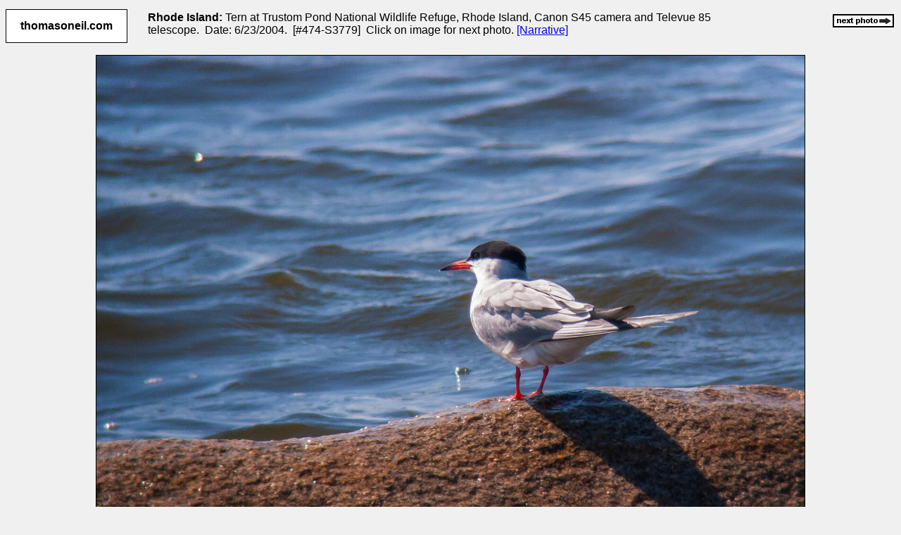

--- FILE ---
content_type: text/html; charset=UTF-8
request_url: https://www.thomasoneil.com/image.php?f=474
body_size: 913
content:
<!DOCTYPE html>

<html>
<head>
  <title>Rhode Island - Photos on thomasoneil.com</title>
  <meta name="description" content="Sports and Wildlife photography by Tom O'Neil">
  <meta name="keywords" content="wildlife, birds, photography, Canon, travel, eagle, bison, bighorn, elk, penguin, puffin">
  <meta name="pinterest" content="nopin" />
  <link rel="stylesheet" href="style2.css">
  <meta http-equiv="refresh" content="1000" />
</head>

<body>
<div style='float: left; position: fixed; top: 13px; left: 8px; z-index: 32; color: black; background-color: white; font-weight: bold; font-size: 12pt; border: 1px solid #000000; padding: 14px 20px 14px 20px'><a href='https://www.thomasoneil.com/index.php?t=63060' style='text-decoration: none; color: black'>thomasoneil.com</a></div><table style='width: 100%'>  <tr>    <td style='padding: 6px 200px 6px 200px; font-size: 12pt; vertical-align: middle; height: 32px'><b>Rhode Island:</b> Tern at Trustom Pond National Wildlife Refuge, Rhode Island, Canon S45 camera and Televue 85 telescope. &nbsp;Date: 6/23/2004.&nbsp; [#474-S3779]&nbsp; Click on image for next photo.  <a href='https://www.thomasoneil.com/blg.php?id=36'>[Narrative]</a>    </td>
  </tr>

<div style='float: right; position: fixed; top: 20px; right: 10px; z-index: 32; text-align: right'>
  <a href='image.php?f=592'><img src='/nextphoto.gif'></a>
</div>

</table>
<br>
<table style="width: 100%">
  <tr>
    <td style='text-align: center'>
<a href=image.php?f=592><img src=images/2004/l/S3779.jpg alt='Tern at Trustom Pond National Wildlife Refuge, Rhode Island, Canon S45 camera and Televue 85 telescope.  Click for next photo.' style='max-width: 80%'></a>
<p style='font-size: 8pt; text-align: center'>[<a href='javascript:history.back()'>Previous Page</a>] 
[<a href=species2.php?n=93>More photos of this species</a>] 
[<a href=trail2.php?t=98>More photos from this remote camera</a>] 
<span style='font-size: 10pt; font-weight: bold'>[<a href=pages3.php?g=60>Rhode Island Menu</a>]</span> 
[<a href=image.php?f=592>Next Photo</a>]</p> 
<p class='c8'><a href='../index.php'>Top Menu</a> | <a href='../state3.php?s=RI'>Destinations</a> | <a href='../ally.php?y=2004'>Years</a> | <a href='../species.php'>Species</a> |
<a href='../planes.php'>Aircraft, etc.</a> | <a href='blgy.php?yr=2025'>Blog</a> | <a href='../about.html'>Contact Info</a></p>
<p class='c8'>All photos &copy;1998 - 2025 by Thomas O'Neil</p>
<br>&nbsp;    <br>&nbsp;
    </td>
  </tr>
</table>

</body>
</html>


--- FILE ---
content_type: text/css
request_url: https://www.thomasoneil.com/style2.css
body_size: 317
content:
body, p, td    {font-family: Arial, Helvetica, sans-serif; font-size: 10pt; background-color: #f0f0f0}
img            {border: 1px solid #000000}
dt             {margin-top: 10px}
dd             {font-size: 8pt; margin-left: 10px}

.logo          {font-family: arial, helvetica; font-size: 14pt; font-weight: bold; background: #ffffff; color: #000000; border: 1px solid #000000; padding: 10px 20px; vertical-align: middle; text-align: center; text-decoration:none; z-index: 8}

.b10           {font-weight: bold; font-size: 10pt}
.b12           {font-weight: bold; font-size: 12pt}
.b14           {font-weight: bold; font-size: 14pt}
.c8            {text-align: center; font-size: 8pt}
.c9            {text-align: center; font-size: 9pt; font-weight: bold;}

.tfl           {float: left; border: 1px solid #000000; background: #ffffff; margin-right: 10px}
.tfr           {float: right; border: 1px solid #000000; background: #ffffff; margin-left: 10px}

td.hd1         {font-size: 16pt; font-weight: bold; text-align: center; padding: 12px}
td.hd2         {font-size: 12pt; padding: 12px 0px 24px 0px}

ul.mb          {list-style-type: none; overflow: hidden; background-color: #000000; padding-left: 0px}

a.dropbtn, .dropbtn {float: left; display: inline-block; color: white; text-align: center; text-decoration: none; font-weight: bold; padding: 16px 20px 0px 20px; font-size: 12pt}
a.dropbtn:hover, .dropdown:hover .dropbtn {float: left; background-color: #bfbfbf}
.dropdown      {float: left; display: inline-block}

.dropdown-content         {display: none; position: absolute; margin-top: 34px; background-color: #f9f9f9; min-width: 200px; padding: 10px; box-shadow: 0px 8px 16px 0px rgba(0,0,0,0.2); z-index: 1; line-height: 24px}
.dropdown-content a       {color: black; text-decoration: none; display: block; text-align: left; font-weight: normal}
.dropdown-content a:hover {background-color: #cccccc}
.dropdown:hover .dropdown-content {display: block}

a.noul          {font-size: 14pt; color: #000000; font-weight: bold; text-align: center; text-decoration:none}
a.noul:visited  {font-size: 14pt; color: #000000; font-weight: bold; text-align: center; text-decoration:none}
